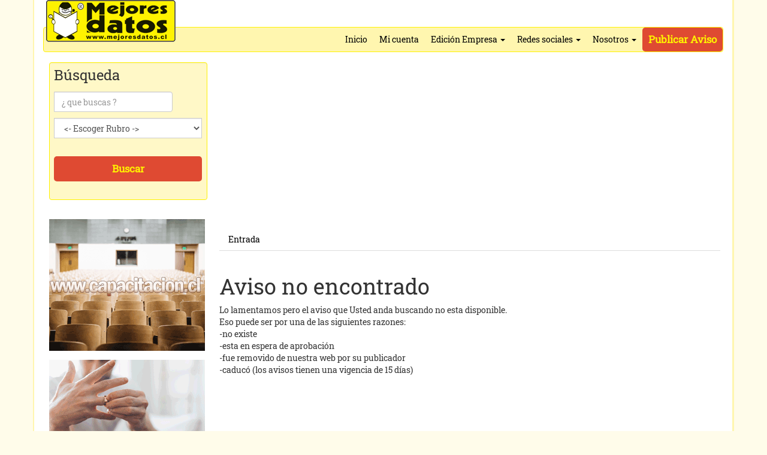

--- FILE ---
content_type: text/html; charset=utf-8
request_url: https://www.mejoresdatos.cl/AvisoDetalle.aspx?Ai_Id=5134058
body_size: 24418
content:


<!DOCTYPE html>

<html xmlns="https://www.w3.org/1999/xhtml">
<head><link href="css/MD.min.css" type="text/css" rel="stylesheet" /><link href="css/animate.min.css" rel="stylesheet" /><link href="css/team_columns_carousel.css" rel="stylesheet" media="all" /><meta name="viewport" content="width=device-width, initial-scale=1, maximum-scale=1" /><link rel="shortcut icon" href="Grafica2016/favicon.ico" type="image/x-icon" /><link rel="apple-touch-icon" href="Grafica2016/apple-touch-icon.png" /><link rel="apple-touch-icon" sizes="57x57" href="Grafica2016/apple-touch-icon-57x57.png" /><link rel="apple-touch-icon" sizes="72x72" href="Grafica2016/apple-touch-icon-72x72.png" /><link rel="apple-touch-icon" sizes="76x76" href="Grafica2016/apple-touch-icon-76x76.png" /><link rel="apple-touch-icon" sizes="114x114" href="Grafica2016/apple-touch-icon-114x114.png" /><link rel="apple-touch-icon" sizes="120x120" href="Grafica2016/apple-touch-icon-120x120.png" /><link rel="apple-touch-icon" sizes="144x144" href="Grafica2016/apple-touch-icon-144x144.png" /><link rel="apple-touch-icon" sizes="152x152" href="Grafica2016/apple-touch-icon-152x152.png" /><link rel="apple-touch-icon" sizes="180x180" href="Grafica2016/apple-touch-icon-180x180.png" /><meta property="fb:app_id" content="241348169388181" />
		<!-- HTML5 Shim and Respond.js IE8 support of HTML5 elements and media queries -->
		<!-- WARNING: Respond.js doesn't work if you view the page via file:// -->
		<!--[if lt IE 9]>
			<script src="https://oss.maxcdn.com/html5shiv/3.7.2/html5shiv.min.js"></script>
			<script src="https://oss.maxcdn.com/respond/1.4.2/respond.min.js"></script>
		<![endif]-->
    

<script>
  (function(i,s,o,g,r,a,m){i['GoogleAnalyticsObject']=r;i[r]=i[r]||function(){
  (i[r].q=i[r].q||[]).push(arguments)},i[r].l=1*new Date();a=s.createElement(o),
  m=s.getElementsByTagName(o)[0];a.async=1;a.src=g;m.parentNode.insertBefore(a,m)
  })(window,document,'script','https://www.google-analytics.com/analytics.js','ga');

  ga('create', 'UA-89253-50', 'auto');
  ga('send', 'pageview');

</script>
    <!-- Global site tag (gtag.js) - Google AdWords: 1071931982 -->
<script async src="https://www.googletagmanager.com/gtag/js?id=AW-1071931982"></script>
<script>
  window.dataLayer = window.dataLayer || [];
  function gtag(){dataLayer.push(arguments);}
  gtag('js', new Date());

  gtag('config', 'AW-1071931982');
</script>

    

   <script type="text/javascript" src="https://ajax.googleapis.com/ajax/libs/jquery/2.1.0/jquery.min.js"></script>
   <script src="https://ajax.aspnetcdn.com/ajax/jquery.ui/1.10.4/jquery-ui.min.js" type="text/javascript"></script>
    <link href="https://ajax.aspnetcdn.com/ajax/jquery.ui/1.8.9/themes/Blitzer/jquery-ui.css" rel="stylesheet" type="text/css" />

    <!-- Facebook Pixel Code -->
<script>
     !function (f, b, e, v, n, t, s) {
         if (f.fbq) return; n = f.fbq = function () {
             n.callMethod ?
             n.callMethod.apply(n, arguments) : n.queue.push(arguments)
         }; if (!f._fbq) f._fbq = n;
         n.push = n; n.loaded = !0; n.version = '2.0'; n.queue = []; t = b.createElement(e); t.async = !0;
         t.src = v; s = b.getElementsByTagName(e)[0]; s.parentNode.insertBefore(t, s)
     }(window,
         document, 'script', 'https://connect.facebook.net/en_US/fbevents.js');
     fbq('init', '569932686483577'); // Insert your pixel ID here.
     fbq('track', 'PageView');
</script>
<noscript><img height="1" width="1" style="display:none"
src="https://www.facebook.com/tr?id=569932686483577&ev=PageView&noscript=1"
/></noscript>
<!-- DO NOT MODIFY -->
<!-- End Facebook Pixel Code -->
    <script async src="//pagead2.googlesyndication.com/pagead/js/adsbygoogle.js"></script>
<script>
 (adsbygoogle = window.adsbygoogle || []).push({
 google_ad_client: "ca-pub-8841709235615593",
 enable_page_level_ads: true 
 }); 
</script>
<meta name="description" content="Lo lamentamos pero el aviso que Usted anda buscando no esta disponible." /><meta name="title" content="Aviso no encontrado" /><meta name="keywords" content="Lo lamentamos pero el aviso que Usted anda buscando no esta disponible." /><title>
	Aviso no encontrado
</title><meta itemprop="name" content="Aviso no encontrado" /><meta itemprop="description" content="Lo lamentamos pero el aviso que Usted anda buscando no esta disponible." /><meta itemprop="image" content="https://www.mejoresdatos.cl/Grafica2008/picLogoMDGrande.gif" /><meta property="og:title" content="Aviso no encontrado" /><meta property="og:url" content="https://www.mejoresdatos.cl/AvisoDetalle.aspx?Ai_Id=5134058" /><meta property="og:image" content="https://www.mejoresdatos.cl/Grafica2008/picLogoMD200.png" /><meta property="og:description" content="Lo lamentamos pero el aviso que Usted anda buscando no esta disponible." /><meta property="og:site_name" content="Mejores Datos" /></head>
<body>
 

    <a href="#" class="scrollup"></a>
    <form method="post" action="./AvisoDetalle.aspx?Ai_Id=5134058" id="form1">
<div class="aspNetHidden">
<input type="hidden" name="__EVENTTARGET" id="__EVENTTARGET" value="" />
<input type="hidden" name="__EVENTARGUMENT" id="__EVENTARGUMENT" value="" />
<input type="hidden" name="__VIEWSTATE" id="__VIEWSTATE" value="/[base64]/[base64]/[base64]/[base64]/[base64]" />
</div>

<script type="text/javascript">
//<![CDATA[
var theForm = document.forms['form1'];
if (!theForm) {
    theForm = document.form1;
}
function __doPostBack(eventTarget, eventArgument) {
    if (!theForm.onsubmit || (theForm.onsubmit() != false)) {
        theForm.__EVENTTARGET.value = eventTarget;
        theForm.__EVENTARGUMENT.value = eventArgument;
        theForm.submit();
    }
}
//]]>
</script>


<div class="aspNetHidden">

	<input type="hidden" name="__VIEWSTATEGENERATOR" id="__VIEWSTATEGENERATOR" value="9F2BB758" />
	<input type="hidden" name="__EVENTVALIDATION" id="__EVENTVALIDATION" value="/wEdACZrA4pXfg7FboIoQJwF9WFs4+3WpZQNb82rzs2KnT3rh4iwfpkIRvw7wJNeRMxi29BMhiz+0hYzV4BuD3lomo6DJotOCnE7dZnzsb/Xme8bo3GLicXRhSBAMNajkmJZcxVwrC5wPYneDj4XU1faQixReOUa1Z0ACaJEyjGAJmoSE/hm9n1Q8oMNL/V/nUgEcsyuFfb4WH9/uHPtiXjwJ8HTVC9pSSiRvXWqKVnVj7pg2fEkSUbsCNThHyI6emIctQqmyhR1/tddEULY3BGKD9wKLD8liHbn+BV7Vd8zVcUUG1Nh0pCebkcmAWpXWa/UbEwdJgB0atbhW9i5d5G+h43P/ZIeizQnP/JjsspZ2swGFM+4lKAvGgxKUY+gyXXbq34WpJCe0vxwSkwC0KO+jHo0FF62pdfMNZUrrast8CsK4yXF6Ve1jREAaB9L6W4ogSVoVDxuedfgfOyiclWZyZjYg1iO3hubnkYhJwFNvJHmMiuR3LxtrBlbp3ccHFnTQIFwgbgFLbDmIjicZsL2M4tapL0AOm53gg/EubbI89+lo2Q2kTDjkm2vPDaOXpjy2fNyD+Idm8fyYu9pgNiriiIj+05PY2cnpVE3hn//z+PX9TGjF5ZnF6NXBvfKNPcau2ejhAlLzwjf9nkrCo46978xah1TihqhKR9zfRES8BHI6vOnA1zKubQFYu8c1rSMPkY8s2DlURf6ee72r+ocmgWw3BrI5GwMM++EV7Y7nBUXsEUyfUFyKU8ppktZbx3+0fD2oK4l4IhQ5eJQiWBhoucBkvBHZYF4FabVsW5wka1lEvU/M4XtuVuXScaKEtI9tSaNUc811yiWetyJOfqvP3nV" />
</div>


					
     
    <div class="container wrapper">   
			<div class="logo">
                    <img src="Grafica2016/picLogo.png" class="img-logo" usemap="#ab89046" width="216" height="70" alt="Mejores Datos Avisos Clasificados Gratis" border="0" />
                    <map id="ab89046" name="ab89046">
                    <!-- Region 1 -->
                    <area shape="rect" alt="Mejores Datos" title="Mejores Datos" coords="5,5,204,61" href="Default.aspx" target="_self" />
                    <!-- Region 2 -->
                    <area shape="rect" alt="Mejores Datos Rubros" title="Mejores Datos Rubros" coords="43,64,62,66" href="AvisosPorRubro.aspx" target="_self" />
                    <area shape="default" nohref alt="Mejores Datos" />
                    </map>
                
          </div>
			<nav class="navbar navbar-default" >
				<div class="navbar-header">
					<button type="button" class="navbar-toggle collapsed" data-toggle="collapse" data-target="#czsale-navbar">
						<span class="sr-only">Toggle navigation</span>
						<span class="icon-bar"></span>
						<span class="icon-bar"></span>
						<span class="icon-bar"></span>
					</button>
				</div>
				<div class="collapse navbar-collapse" id="czsale-navbar">
		          <ul class="nav navbar-nav navbar-right">
              <li><a href="default.aspx">Inicio</a></li>
             
              <li><a href="privado/Default.aspx">Mi cuenta</a></li>
              <li class="dropdown">
<a href="#" class="dropdown-toggle" data-toggle="dropdown">Edición Empresa <b class="caret"></b></a>
<ul class="dropdown-menu">
<li><a href="EdicionImpresa.aspx">Corriente</a></li>
<li><a href="EdicionImpresaAnteriores.aspx">Anteriores</a></li>

</ul>
</li>
                      <li class="dropdown">
							<a href="#" class="dropdown-toggle" data-toggle="dropdown">Redes sociales <b class="caret"></b></a>
							<ul class="dropdown-menu">
								<li><a target="_blank" href="https://www.facebook.com/mejoresdatoscl">Facebook</a></li>
								<li><a target="_blank" href="https://www.twitter.com/MejoresDatos">Twitter</a></li>
                                 <li><a target="_blank" href="https://www.youtube.com/mejoresdatos">YouTube</a></li>
                                 <li><a target="_blank" href="https://www.instagram.com/mejoresdatoscl">Instagram</a></li>
							</ul>
						</li>
                        <li class="dropdown">
							<a href="#" class="dropdown-toggle" data-toggle="dropdown">Nosotros <b class="caret"></b></a>
							<ul class="dropdown-menu">
								<li><a href="InfoCondiciones.aspx">Condiciones de publicación</a></li>
								<li><a href="InfoContacto.aspx">Contactos</a></li>
                                <li><a href="InfoAyuda.aspx">Ayuda</a></li>
                         

							</ul>
						</li>
                       <li><a href="privado/Cliente_Publicar.aspx" class="btnPublicarli">Publicar Aviso</a></li>
                      
                      </ul>
				</div>
			</nav>
			<div class="row content">
                 
				<div class="col-lg-3 content-left">
                    
                   
					<div class="cajabusqueda ">
						<div class="form">
                             
							<div class="input-group">
                                 <h3>Búsqueda</h3>
								<input name="ctl00$txtSearch" type="text" id="txtSearch" class="form-control" placeholder="¿ que buscas ?" />
								
							</div>
                          
                            <div class="input-group">
							 <select name="ctl00$ddRubros" id="ddRubros" class="form-control">
	<option value="0">&lt;- Escoger Rubro -&gt;</option>
	<option value="0" class="GrupoRubro">Vuelta a la U</option>
	<option value="61">Piezas y pensiones Arriendan</option>
	<option value="0" class="GrupoRubro">Bienes Raices</option>
	<option value="1043">Arriendo de local comerciales, Galpones y Bodegas</option>
	<option value="5">Arriendo de oficinas o privados</option>
	<option value="1291">Arriendo de sitios comerciales</option>
	<option value="57">Casas  Venden</option>
	<option value="1012">Casas Arriendan</option>
	<option value="60">Departamentos Arriendan</option>
	<option value="58">Departamentos Venden</option>
	<option value="1041">Locales Comerciales</option>
	<option value="6">Parcelas y fundos</option>
	<option value="1050">Terrenos  urbanos</option>
	<option value="1242">Venta de oficinas o privado</option>
	<option value="0" class="GrupoRubro">Vehiculos</option>
	<option value="7">Autos venden</option>
	<option value="1081">Buses y MiniBuses</option>
	<option value="62">Camiones</option>
	<option value="131">Partes, Piezas y Accesorios</option>
	<option value="10">Repuestos de vehiculos</option>
	<option value="1074">Taxis, Colectivos y Cupos</option>
	<option value="0" class="GrupoRubro">Hogar</option>
	<option value="222">Muebles de Hogar</option>
	<option value="0" class="GrupoRubro">Tiempo libre</option>
	<option value="1235">Arriendo de caba&#241;as o de temporada</option>
	<option value="191">Libros, Revistas y Accesorios</option>
	<option value="0" class="GrupoRubro">Empleos</option>
	<option value="28">Trabajos Buscan</option>
	<option value="27">Trabajos Ofrecen</option>
	<option value="0" class="GrupoRubro">Servicios</option>
	<option value="1229">Servicios de cuidado de personas mayores o enfermo</option>
	<option value="0" class="GrupoRubro">Electronica</option>
	<option value="140">Celulares</option>
	<option value="0" class="GrupoRubro">Industria y construcci&#243;n</option>
	<option value="64">Maquinaria Comercial</option>
	<option value="26">Maquinaria industrial</option>
	<option value="25">Materiales de Construcci&#243;n</option>
	<option value="221">Muebles y Accesorios de oficina</option>
	<option value="0" class="GrupoRubro">Otro</option>
	<option value="1052">Fracciones de Cementerio</option>
	<option value="34">No Clasificados</option>
	<option value="1042">Patentes, Derechos y Acciones</option>

</select>
								
							</div>
                              <div class="input-group btn-search">
                                
                                   <input name="ctl00$btnBuscar" type="submit" id="btnBuscar" class="btn btn-lg btnBuscar" value="Buscar" />
                                  </div>

                          
                            
						</div>
					</div>
                
                    <div class="publicidad">
                   <div class=""><a target="_blank" href="https://www.mejoresdatos.cl/AbrirPublicidad.aspx?P_Id=MTA5MDI="><img alt="Capacitacion" src="https://www.mejoresdatos.cl/banner/Banner_228171440598.gif" ></a></div>
                      
                   </div>     
                   
                    <br />
			        <div class="hidden-sm hidden-md hidden-lg ">
					<div class="hidden-xs hidden-sm ">
                    <div class="media"><a target="_blank" href="https://www.mejoresdatos.cl/AbrirPublicidad.aspx?P_Id=MTA5MDI="><img alt="Capacitacion" src="https://www.mejoresdatos.cl/banner/Banner_228171440598.gif" ></a></div>
					</div>
					</div>
					<div class="hidden-xs hidden-sm hidden-md">
						
						<div>
                        <div class="media"><a target="_blank" href="https://www.mejoresdatos.cl/AbrirPublicidad.aspx?P_Id=MTA5MDI="><img alt="Capacitacion" src="https://www.mejoresdatos.cl/banner/Banner_228171440598.gif"></a></div><div class="media"><a target="_blank" href="https://www.mejoresdatos.cl/AbrirPublicidad.aspx?P_Id=MTA5MDA="><img alt="Divorcios Concepcion" src="https://www.mejoresdatos.cl/banner/Banner_186100147745.gif"></a></div>
						</div>

					</div> <div class="hidden-lg pubTextoPad"><a target="_blank" href="https://www.mejoresdatos.cl/AbrirPublicidad.aspx?mdm=sm&P_Id=MTA5MDI="><img alt="Capacitacion" src="https://www.mejoresdatos.cl/banner/Banner_228171440598.gif" ></a></a></div>

                 
                 
				</div>
                  
		  <div class="col-lg-9 content-right ">
              
         
                 <script async src="//pagead2.googlesyndication.com/pagead/js/adsbygoogle.js"></script>
<!-- MD Resp 1 -->
<ins class="adsbygoogle"
     style="display:block"
     data-ad-client="ca-pub-8841709235615593"
     data-ad-slot="4600389251"
     data-ad-format="auto"></ins>
<script>
(adsbygoogle = window.adsbygoogle || []).push({});
</script>
    
 <ol class="breadcrumb">
						<li><a class="hlnkdetalles" " href="Default.aspx">Entrada</a></li>
     
						
                        
     
     
					</ol>
				 
<div id="ContentPlaceHolder1_pnNoEncontrado">
	
    <div class="row">
                         
						<div class="col-md-8">
                            <h1>Aviso no encontrado</h1>
                            Lo lamentamos pero el aviso que Usted anda buscando no esta disponible.<br>Eso puede ser por una de las siguientes razones: <br>-no existe<br>-esta en espera de aprobación<br>-fue removido de nuestra web por su publicador<br>-caducó (los avisos tienen una vigencia de 15 días) <br><br>
                            </div>	<div class="col-md-4">
                            </div>
    </div>


</div>

                    
                    <div class="row">
						<div class="col-md-12">
                                            <script async src="//pagead2.googlesyndication.com/pagead/js/adsbygoogle.js"></script>
<!-- MD Resp 1 -->
<ins class="adsbygoogle"
     style="display:block"
     data-ad-client="ca-pub-8841709235615593"
     data-ad-slot="4600389251"
     data-ad-format="auto"></ins>
<script>
(adsbygoogle = window.adsbygoogle || []).push({});
</script>
    
	                </div>	</div>
					<hr>

    <input type="hidden" name="ctl00$ContentPlaceHolder1$hAi_Id" id="ContentPlaceHolder1_hAi_Id" value="5134058" />
        <input type="hidden" name="ctl00$ContentPlaceHolder1$hC_Id" id="ContentPlaceHolder1_hC_Id" />
   

        </div>
			</div>
			<div class="footer">
				<div class="footer-content">
                     
                    <div class="row hidden-sm hidden-md hidden-lg">
						<div class="col-xs-12">
                              <script type="text/javascript"><!--
                    google_ad_client = "pub-8841709235615593";
                    /* MD2009Derecho */
                    google_ad_slot = "6605270422"; 
                    google_ad_width = 200;
                    google_ad_height = 200;
                    //-->
                    </script>
                    <script type="text/javascript"
                    src="https://pagead2.googlesyndication.com/pagead/show_ads.js">
                    </script>
                        </div>
                    </div>
                    
					<div class="row">
						<div class="col-md-2 col-xs-12">
							 <a href="privado/Cliente_Publicar.aspx" class="btn btn-lg  btnPublicarli navbar-left" style="padding:15px" role="button">Publicar aviso</a>
						</div>
                        <div class="col-md-6  col-xs-12 text-center "><small>Mejores Datos es una publicación perteneciente a Lomas y Cia. Ltda. Los nombres y logotipos de Mejores Datos son marca registrada. 
Toda reproducción parcial o total de este sitio queda totalmente prohibida.</small>
</div>
						<div class="col-md-4  col-xs-12 text-right">
							<a href="InfoCondiciones.aspx" class="btn btn-link">Condiciones de publicación</a>
							<span class="bar">|</span>

							<a href="InfoContacto.aspx" class="btn btn-link">Contactos</a>
							<span class="bar">|</span>
							<a href="InfoAyuda.aspx" class="btn btn-link">Ayuda</a>
						</div>
					</div>
                    <div class="row text-right">
                        Un sitio de <a target="_new" href="https://www.corobori.com"> Corobori<i>WebDesign</i></a>
</div>
				</div>
			</div>
		</div>
    </form>
    <script src='js/bootstrap.min.js'></script>
    <script src="js/jquery.slides.min.js"></script>
    <script src="js/MDSale.js"></script>
    <script src="js/jquery.touchSwipe.min.js"></script>
    <script src="js/responsive_bootstrap_carousel.js"></script>
    <script src='js/UploadFile.min.js'></script>

          
    
     
    <script src='https://cdnjs.cloudflare.com/ajax/libs/autonumeric/4.1.0/autoNumeric.min.js' type="text/javascript"> </script>     
   
            <script>
  
                jQuery(function ($) {
          if ($("#txtDesde").length)
    {
        new AutoNumeric('#txtValorProducto', { digitGroupSeparator: '.', decimalCharacter: ',', decimalPlaces: '0', currencySymbol: '$ ' });

    }
    });

</script>      
     <script type="text/javascript">
    $(document).ready(function(){ 
 
        $(window).scroll(function(){
            if ($(this).scrollTop() > 100) {
                $('.scrollup').fadeIn();
            } else {
                $('.scrollup').fadeOut();
            }
        }); 
 
        $('.scrollup').click(function(){
            $("html, body").animate({ scrollTop: 0 }, 600);
            return false;
        });
 
    });
</script>
      
    
      
 
</body>
</html>


--- FILE ---
content_type: text/html; charset=utf-8
request_url: https://www.google.com/recaptcha/api2/aframe
body_size: 180
content:
<!DOCTYPE HTML><html><head><meta http-equiv="content-type" content="text/html; charset=UTF-8"></head><body><script nonce="tnaCun4T8RVpWAu5tbv1zg">/** Anti-fraud and anti-abuse applications only. See google.com/recaptcha */ try{var clients={'sodar':'https://pagead2.googlesyndication.com/pagead/sodar?'};window.addEventListener("message",function(a){try{if(a.source===window.parent){var b=JSON.parse(a.data);var c=clients[b['id']];if(c){var d=document.createElement('img');d.src=c+b['params']+'&rc='+(localStorage.getItem("rc::a")?sessionStorage.getItem("rc::b"):"");window.document.body.appendChild(d);sessionStorage.setItem("rc::e",parseInt(sessionStorage.getItem("rc::e")||0)+1);localStorage.setItem("rc::h",'1768792922011');}}}catch(b){}});window.parent.postMessage("_grecaptcha_ready", "*");}catch(b){}</script></body></html>